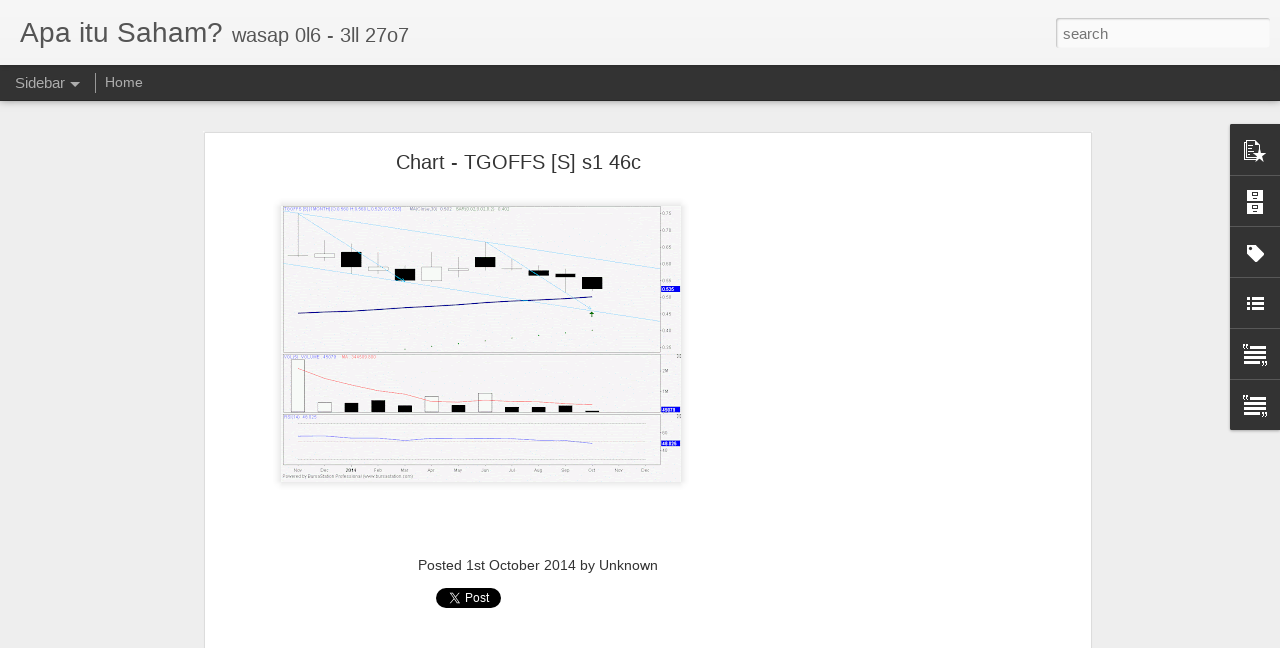

--- FILE ---
content_type: text/html; charset=utf-8
request_url: https://www.google.com/recaptcha/api2/aframe
body_size: 265
content:
<!DOCTYPE HTML><html><head><meta http-equiv="content-type" content="text/html; charset=UTF-8"></head><body><script nonce="IUAMnfGa3g1d3zjkrFGW9Q">/** Anti-fraud and anti-abuse applications only. See google.com/recaptcha */ try{var clients={'sodar':'https://pagead2.googlesyndication.com/pagead/sodar?'};window.addEventListener("message",function(a){try{if(a.source===window.parent){var b=JSON.parse(a.data);var c=clients[b['id']];if(c){var d=document.createElement('img');d.src=c+b['params']+'&rc='+(localStorage.getItem("rc::a")?sessionStorage.getItem("rc::b"):"");window.document.body.appendChild(d);sessionStorage.setItem("rc::e",parseInt(sessionStorage.getItem("rc::e")||0)+1);localStorage.setItem("rc::h",'1768703180318');}}}catch(b){}});window.parent.postMessage("_grecaptcha_ready", "*");}catch(b){}</script></body></html>

--- FILE ---
content_type: text/javascript; charset=UTF-8
request_url: http://blog.musfaz.com/?v=0&action=initial&widgetId=Text1&responseType=js&xssi_token=AOuZoY6D6YTZGg5SPibSrS7jVgciUypfDQ%3A1768703176293
body_size: 721
content:
try {
_WidgetManager._HandleControllerResult('Text1', 'initial',{'content': '\x3cspan style\x3d\x22background-color: white; font-size: 100%; line-height: 20px;font-family:\x26quot;;font-size:14px;color:#37404e;\x22\x3e\x3cu\x3e\x3cb\x3eebook cara guna Bursa Station\x3c/b\x3e\x3c/u\x3e\x3c/span\x3e\x3cdiv style\x3d\x22font-weight: normal;\x22\x3e\x3cspan style\x3d\x22background-color: white; font-size: 100%; line-height: 20px;font-family:\x26quot;;font-size:14px;color:#37404e;\x22\x3e\x3cbr /\x3e\x3c/span\x3e\x3c/div\x3e\x3cdiv style\x3d\x22font-weight: normal;\x22\x3e\x3cspan style\x3d\x22background-color: white; font-size: 100%; line-height: 20px;font-family:\x26quot;;font-size:14px;color:#37404e;\x22\x3e--------------------------\x3c/span\x3e\x3c/div\x3e\x3cdiv style\x3d\x22font-weight: normal;\x22\x3e\x3cspan style\x3d\x22background-color: white; line-height: 20px;font-size:100%;color:#37404e;\x22\x3eCara spot saham .\x3c/span\x3e\x3c/div\x3e\x3cdiv style\x3d\x22font-weight: normal;\x22\x3e\x3cdiv\x3e\x3cspan style\x3d\x22background-color: white; line-height: 20px;font-size:100%;color:#37404e;\x22\x3e-------------------------\x3c/span\x3e\x3c/div\x3e\x3cdiv\x3e\x3cbr style\x3d\x22background-color: white; color: #37404e; font-family: \x26quot;helvetica\x26quot; , \x26quot;arial\x26quot; , \x26quot;lucida grande\x26quot; , \x26quot;tahoma\x26quot; , \x26quot;verdana\x26quot; , \x26quot;arial\x26quot; , sans-serif; font-size: 14px; line-height: 20px;\x22 /\x3e\x3cspan style\x3d\x22background-color: white; font-size: 100%; line-height: 20px;font-family:\x26quot;;font-size:14px;color:#37404e;\x22\x3eFundamental analysis\x3c/span\x3e\x3cbr style\x3d\x22background-color: white; color: #37404e; font-family: \x26quot;helvetica\x26quot; , \x26quot;arial\x26quot; , \x26quot;lucida grande\x26quot; , \x26quot;tahoma\x26quot; , \x26quot;verdana\x26quot; , \x26quot;arial\x26quot; , sans-serif; font-size: 14px; line-height: 20px;\x22 /\x3e\x3cspan style\x3d\x22background-color: white; font-size: 100%; line-height: 20px;font-family:\x26quot;;font-size:14px;color:#37404e;\x22\x3e-Pelaburan gaya w.buffet\x3c/span\x3e\x3cbr style\x3d\x22background-color: white; color: #37404e; font-family: \x26quot;helvetica\x26quot; , \x26quot;arial\x26quot; , \x26quot;lucida grande\x26quot; , \x26quot;tahoma\x26quot; , \x26quot;verdana\x26quot; , \x26quot;arial\x26quot; , sans-serif; font-size: 14px; line-height: 20px;\x22 /\x3e\x3cspan style\x3d\x22background-color: white; font-size: 100%; line-height: 20px;font-family:\x26quot;;font-size:14px;color:#37404e;\x22\x3e-Scanner Bursa Station\x3c/span\x3e\x3cbr style\x3d\x22background-color: white; color: #37404e; font-family: \x26quot;helvetica\x26quot; , \x26quot;arial\x26quot; , \x26quot;lucida grande\x26quot; , \x26quot;tahoma\x26quot; , \x26quot;verdana\x26quot; , \x26quot;arial\x26quot; , sans-serif; font-size: 14px; line-height: 20px;\x22 /\x3e\x3cspan class\x3d\x22text_exposed_show\x22    style\x3d\x22background-color: white; display: inline; font-size: 100%; line-height: 20px;font-family:\x26quot;;font-size:14px;color:#37404e;\x22\x3e\x3cbr /\x3e------------------------\x3cbr /\x3eTechnical Analysis \x3cbr /\x3e-Short term trading 60m chart\x3cbr /\x3e-daily\x3cbr /\x3e-weekly\x3cbr /\x3e-monthly\x3cbr /\x3e------------------------\x3cbr /\x3eDengan pembelian ebook ini, anda akan mendapat free cds, free tips saham \x26amp; free kelas saham di Melaka.\x3c/span\x3e\x3c/div\x3e\x3cdiv\x3e\x3cspan class\x3d\x22text_exposed_show\x22    style\x3d\x22background-color: white; display: inline; font-size: 100%; line-height: 20px;font-family:\x26quot;;font-size:14px;color:#37404e;\x22\x3e\x3cbr /\x3eHubungi saya call / wassap : 0l6 3ll 27o7 (Zam)\x3c/span\x3e\x3c/div\x3e\x3c/div\x3e', 'title': ''});
} catch (e) {
  if (typeof log != 'undefined') {
    log('HandleControllerResult failed: ' + e);
  }
}


--- FILE ---
content_type: text/javascript; charset=UTF-8
request_url: http://blog.musfaz.com/?v=0&action=initial&widgetId=Text2&responseType=js&xssi_token=AOuZoY6D6YTZGg5SPibSrS7jVgciUypfDQ%3A1768703176293
body_size: 343
content:
try {
_WidgetManager._HandleControllerResult('Text2', 'initial',{'content': '\x3cspan style\x3d\x22font-family:Georgia, serif;\x22\x3e\x3cspan style\x3d\x22font-size:100%;\x22\x3e..................\x3c/span\x3e\x3c/span\x3e\x3cdiv\x3e\x3ca href\x3d\x22http://www.bursamalaysia.com/market/listed-companies/initial-public-offerings/ipo-summary/\x22 style\x3d\x22font-family: Georgia, serif; font-size: 100%;\x22\x3eNew IPO\x3c/a\x3e\x3cdiv style\x3d\x22font-family: Georgia, serif; font-size: 100%;\x22\x3e..................\x3c/div\x3e\x3c/div\x3e', 'title': ''});
} catch (e) {
  if (typeof log != 'undefined') {
    log('HandleControllerResult failed: ' + e);
  }
}


--- FILE ---
content_type: text/javascript; charset=UTF-8
request_url: http://blog.musfaz.com/?v=0&action=initial&widgetId=BlogArchive1&responseType=js&xssi_token=AOuZoY6D6YTZGg5SPibSrS7jVgciUypfDQ%3A1768703176293
body_size: 3081
content:
try {
_WidgetManager._HandleControllerResult('BlogArchive1', 'initial',{'data': [{'url': 'http://blog.musfaz.com/2023_12_10_archive.html', 'name': '12/10 - 12/17', 'expclass': 'expanded', 'post-count': 1}, {'url': 'http://blog.musfaz.com/2023_12_03_archive.html', 'name': '12/03 - 12/10', 'expclass': 'collapsed', 'post-count': 1}, {'url': 'http://blog.musfaz.com/2023_04_16_archive.html', 'name': '04/16 - 04/23', 'expclass': 'collapsed', 'post-count': 1}, {'url': 'http://blog.musfaz.com/2023_03_05_archive.html', 'name': '03/05 - 03/12', 'expclass': 'collapsed', 'post-count': 1}, {'url': 'http://blog.musfaz.com/2023_01_29_archive.html', 'name': '01/29 - 02/05', 'expclass': 'collapsed', 'post-count': 1}, {'url': 'http://blog.musfaz.com/2022_11_20_archive.html', 'name': '11/20 - 11/27', 'expclass': 'collapsed', 'post-count': 1}, {'url': 'http://blog.musfaz.com/2022_11_13_archive.html', 'name': '11/13 - 11/20', 'expclass': 'collapsed', 'post-count': 1}, {'url': 'http://blog.musfaz.com/2022_11_06_archive.html', 'name': '11/06 - 11/13', 'expclass': 'collapsed', 'post-count': 2}, {'url': 'http://blog.musfaz.com/2021_10_31_archive.html', 'name': '10/31 - 11/07', 'expclass': 'collapsed', 'post-count': 1}, {'url': 'http://blog.musfaz.com/2021_09_26_archive.html', 'name': '09/26 - 10/03', 'expclass': 'collapsed', 'post-count': 1}, {'url': 'http://blog.musfaz.com/2021_09_05_archive.html', 'name': '09/05 - 09/12', 'expclass': 'collapsed', 'post-count': 1}, {'url': 'http://blog.musfaz.com/2021_08_08_archive.html', 'name': '08/08 - 08/15', 'expclass': 'collapsed', 'post-count': 1}, {'url': 'http://blog.musfaz.com/2021_08_01_archive.html', 'name': '08/01 - 08/08', 'expclass': 'collapsed', 'post-count': 1}, {'url': 'http://blog.musfaz.com/2021_07_25_archive.html', 'name': '07/25 - 08/01', 'expclass': 'collapsed', 'post-count': 1}, {'url': 'http://blog.musfaz.com/2021_07_18_archive.html', 'name': '07/18 - 07/25', 'expclass': 'collapsed', 'post-count': 1}, {'url': 'http://blog.musfaz.com/2021_06_20_archive.html', 'name': '06/20 - 06/27', 'expclass': 'collapsed', 'post-count': 1}, {'url': 'http://blog.musfaz.com/2021_05_30_archive.html', 'name': '05/30 - 06/06', 'expclass': 'collapsed', 'post-count': 1}, {'url': 'http://blog.musfaz.com/2021_03_14_archive.html', 'name': '03/14 - 03/21', 'expclass': 'collapsed', 'post-count': 2}, {'url': 'http://blog.musfaz.com/2021_01_24_archive.html', 'name': '01/24 - 01/31', 'expclass': 'collapsed', 'post-count': 1}, {'url': 'http://blog.musfaz.com/2021_01_17_archive.html', 'name': '01/17 - 01/24', 'expclass': 'collapsed', 'post-count': 2}, {'url': 'http://blog.musfaz.com/2020_12_27_archive.html', 'name': '12/27 - 01/03', 'expclass': 'collapsed', 'post-count': 1}, {'url': 'http://blog.musfaz.com/2020_12_20_archive.html', 'name': '12/20 - 12/27', 'expclass': 'collapsed', 'post-count': 1}, {'url': 'http://blog.musfaz.com/2020_12_13_archive.html', 'name': '12/13 - 12/20', 'expclass': 'collapsed', 'post-count': 2}, {'url': 'http://blog.musfaz.com/2020_11_29_archive.html', 'name': '11/29 - 12/06', 'expclass': 'collapsed', 'post-count': 2}, {'url': 'http://blog.musfaz.com/2020_11_22_archive.html', 'name': '11/22 - 11/29', 'expclass': 'collapsed', 'post-count': 1}, {'url': 'http://blog.musfaz.com/2020_11_15_archive.html', 'name': '11/15 - 11/22', 'expclass': 'collapsed', 'post-count': 3}, {'url': 'http://blog.musfaz.com/2020_11_08_archive.html', 'name': '11/08 - 11/15', 'expclass': 'collapsed', 'post-count': 4}, {'url': 'http://blog.musfaz.com/2020_10_25_archive.html', 'name': '10/25 - 11/01', 'expclass': 'collapsed', 'post-count': 1}, {'url': 'http://blog.musfaz.com/2020_09_13_archive.html', 'name': '09/13 - 09/20', 'expclass': 'collapsed', 'post-count': 1}, {'url': 'http://blog.musfaz.com/2020_09_06_archive.html', 'name': '09/06 - 09/13', 'expclass': 'collapsed', 'post-count': 2}, {'url': 'http://blog.musfaz.com/2020_08_30_archive.html', 'name': '08/30 - 09/06', 'expclass': 'collapsed', 'post-count': 1}, {'url': 'http://blog.musfaz.com/2020_08_23_archive.html', 'name': '08/23 - 08/30', 'expclass': 'collapsed', 'post-count': 2}, {'url': 'http://blog.musfaz.com/2020_08_09_archive.html', 'name': '08/09 - 08/16', 'expclass': 'collapsed', 'post-count': 1}, {'url': 'http://blog.musfaz.com/2020_08_02_archive.html', 'name': '08/02 - 08/09', 'expclass': 'collapsed', 'post-count': 2}, {'url': 'http://blog.musfaz.com/2020_07_26_archive.html', 'name': '07/26 - 08/02', 'expclass': 'collapsed', 'post-count': 2}, {'url': 'http://blog.musfaz.com/2020_07_19_archive.html', 'name': '07/19 - 07/26', 'expclass': 'collapsed', 'post-count': 2}, {'url': 'http://blog.musfaz.com/2020_07_12_archive.html', 'name': '07/12 - 07/19', 'expclass': 'collapsed', 'post-count': 2}, {'url': 'http://blog.musfaz.com/2020_07_05_archive.html', 'name': '07/05 - 07/12', 'expclass': 'collapsed', 'post-count': 1}, {'url': 'http://blog.musfaz.com/2020_04_12_archive.html', 'name': '04/12 - 04/19', 'expclass': 'collapsed', 'post-count': 1}, {'url': 'http://blog.musfaz.com/2019_03_10_archive.html', 'name': '03/10 - 03/17', 'expclass': 'collapsed', 'post-count': 1}, {'url': 'http://blog.musfaz.com/2018_10_14_archive.html', 'name': '10/14 - 10/21', 'expclass': 'collapsed', 'post-count': 1}, {'url': 'http://blog.musfaz.com/2018_07_22_archive.html', 'name': '07/22 - 07/29', 'expclass': 'collapsed', 'post-count': 1}, {'url': 'http://blog.musfaz.com/2018_01_28_archive.html', 'name': '01/28 - 02/04', 'expclass': 'collapsed', 'post-count': 1}, {'url': 'http://blog.musfaz.com/2018_01_07_archive.html', 'name': '01/07 - 01/14', 'expclass': 'collapsed', 'post-count': 1}, {'url': 'http://blog.musfaz.com/2017_11_12_archive.html', 'name': '11/12 - 11/19', 'expclass': 'collapsed', 'post-count': 2}, {'url': 'http://blog.musfaz.com/2017_10_22_archive.html', 'name': '10/22 - 10/29', 'expclass': 'collapsed', 'post-count': 1}, {'url': 'http://blog.musfaz.com/2017_10_08_archive.html', 'name': '10/08 - 10/15', 'expclass': 'collapsed', 'post-count': 1}, {'url': 'http://blog.musfaz.com/2017_09_10_archive.html', 'name': '09/10 - 09/17', 'expclass': 'collapsed', 'post-count': 1}, {'url': 'http://blog.musfaz.com/2017_09_03_archive.html', 'name': '09/03 - 09/10', 'expclass': 'collapsed', 'post-count': 1}, {'url': 'http://blog.musfaz.com/2017_08_20_archive.html', 'name': '08/20 - 08/27', 'expclass': 'collapsed', 'post-count': 2}, {'url': 'http://blog.musfaz.com/2017_08_13_archive.html', 'name': '08/13 - 08/20', 'expclass': 'collapsed', 'post-count': 1}, {'url': 'http://blog.musfaz.com/2017_07_30_archive.html', 'name': '07/30 - 08/06', 'expclass': 'collapsed', 'post-count': 1}, {'url': 'http://blog.musfaz.com/2017_07_23_archive.html', 'name': '07/23 - 07/30', 'expclass': 'collapsed', 'post-count': 1}, {'url': 'http://blog.musfaz.com/2017_07_02_archive.html', 'name': '07/02 - 07/09', 'expclass': 'collapsed', 'post-count': 2}, {'url': 'http://blog.musfaz.com/2017_06_18_archive.html', 'name': '06/18 - 06/25', 'expclass': 'collapsed', 'post-count': 1}, {'url': 'http://blog.musfaz.com/2017_06_11_archive.html', 'name': '06/11 - 06/18', 'expclass': 'collapsed', 'post-count': 1}, {'url': 'http://blog.musfaz.com/2017_05_21_archive.html', 'name': '05/21 - 05/28', 'expclass': 'collapsed', 'post-count': 1}, {'url': 'http://blog.musfaz.com/2017_05_07_archive.html', 'name': '05/07 - 05/14', 'expclass': 'collapsed', 'post-count': 1}, {'url': 'http://blog.musfaz.com/2017_04_23_archive.html', 'name': '04/23 - 04/30', 'expclass': 'collapsed', 'post-count': 1}, {'url': 'http://blog.musfaz.com/2017_04_09_archive.html', 'name': '04/09 - 04/16', 'expclass': 'collapsed', 'post-count': 1}, {'url': 'http://blog.musfaz.com/2017_04_02_archive.html', 'name': '04/02 - 04/09', 'expclass': 'collapsed', 'post-count': 2}, {'url': 'http://blog.musfaz.com/2017_02_05_archive.html', 'name': '02/05 - 02/12', 'expclass': 'collapsed', 'post-count': 1}, {'url': 'http://blog.musfaz.com/2017_01_29_archive.html', 'name': '01/29 - 02/05', 'expclass': 'collapsed', 'post-count': 1}, {'url': 'http://blog.musfaz.com/2017_01_01_archive.html', 'name': '01/01 - 01/08', 'expclass': 'collapsed', 'post-count': 1}, {'url': 'http://blog.musfaz.com/2016_12_25_archive.html', 'name': '12/25 - 01/01', 'expclass': 'collapsed', 'post-count': 1}, {'url': 'http://blog.musfaz.com/2016_12_18_archive.html', 'name': '12/18 - 12/25', 'expclass': 'collapsed', 'post-count': 1}, {'url': 'http://blog.musfaz.com/2016_12_11_archive.html', 'name': '12/11 - 12/18', 'expclass': 'collapsed', 'post-count': 1}, {'url': 'http://blog.musfaz.com/2016_11_27_archive.html', 'name': '11/27 - 12/04', 'expclass': 'collapsed', 'post-count': 1}, {'url': 'http://blog.musfaz.com/2016_11_13_archive.html', 'name': '11/13 - 11/20', 'expclass': 'collapsed', 'post-count': 1}, {'url': 'http://blog.musfaz.com/2016_09_04_archive.html', 'name': '09/04 - 09/11', 'expclass': 'collapsed', 'post-count': 1}, {'url': 'http://blog.musfaz.com/2016_08_07_archive.html', 'name': '08/07 - 08/14', 'expclass': 'collapsed', 'post-count': 1}, {'url': 'http://blog.musfaz.com/2016_05_22_archive.html', 'name': '05/22 - 05/29', 'expclass': 'collapsed', 'post-count': 1}, {'url': 'http://blog.musfaz.com/2016_05_15_archive.html', 'name': '05/15 - 05/22', 'expclass': 'collapsed', 'post-count': 1}, {'url': 'http://blog.musfaz.com/2016_05_08_archive.html', 'name': '05/08 - 05/15', 'expclass': 'collapsed', 'post-count': 4}, {'url': 'http://blog.musfaz.com/2016_04_10_archive.html', 'name': '04/10 - 04/17', 'expclass': 'collapsed', 'post-count': 1}, {'url': 'http://blog.musfaz.com/2016_01_17_archive.html', 'name': '01/17 - 01/24', 'expclass': 'collapsed', 'post-count': 1}, {'url': 'http://blog.musfaz.com/2016_01_10_archive.html', 'name': '01/10 - 01/17', 'expclass': 'collapsed', 'post-count': 2}, {'url': 'http://blog.musfaz.com/2016_01_03_archive.html', 'name': '01/03 - 01/10', 'expclass': 'collapsed', 'post-count': 1}, {'url': 'http://blog.musfaz.com/2015_12_27_archive.html', 'name': '12/27 - 01/03', 'expclass': 'collapsed', 'post-count': 1}, {'url': 'http://blog.musfaz.com/2015_12_20_archive.html', 'name': '12/20 - 12/27', 'expclass': 'collapsed', 'post-count': 1}, {'url': 'http://blog.musfaz.com/2015_11_29_archive.html', 'name': '11/29 - 12/06', 'expclass': 'collapsed', 'post-count': 1}, {'url': 'http://blog.musfaz.com/2015_11_15_archive.html', 'name': '11/15 - 11/22', 'expclass': 'collapsed', 'post-count': 4}, {'url': 'http://blog.musfaz.com/2015_11_01_archive.html', 'name': '11/01 - 11/08', 'expclass': 'collapsed', 'post-count': 1}, {'url': 'http://blog.musfaz.com/2015_10_25_archive.html', 'name': '10/25 - 11/01', 'expclass': 'collapsed', 'post-count': 1}, {'url': 'http://blog.musfaz.com/2015_10_18_archive.html', 'name': '10/18 - 10/25', 'expclass': 'collapsed', 'post-count': 1}, {'url': 'http://blog.musfaz.com/2015_10_11_archive.html', 'name': '10/11 - 10/18', 'expclass': 'collapsed', 'post-count': 1}, {'url': 'http://blog.musfaz.com/2015_10_04_archive.html', 'name': '10/04 - 10/11', 'expclass': 'collapsed', 'post-count': 1}, {'url': 'http://blog.musfaz.com/2015_09_27_archive.html', 'name': '09/27 - 10/04', 'expclass': 'collapsed', 'post-count': 3}, {'url': 'http://blog.musfaz.com/2015_09_20_archive.html', 'name': '09/20 - 09/27', 'expclass': 'collapsed', 'post-count': 2}, {'url': 'http://blog.musfaz.com/2015_09_13_archive.html', 'name': '09/13 - 09/20', 'expclass': 'collapsed', 'post-count': 4}, {'url': 'http://blog.musfaz.com/2015_09_06_archive.html', 'name': '09/06 - 09/13', 'expclass': 'collapsed', 'post-count': 4}, {'url': 'http://blog.musfaz.com/2015_08_09_archive.html', 'name': '08/09 - 08/16', 'expclass': 'collapsed', 'post-count': 3}, {'url': 'http://blog.musfaz.com/2015_08_02_archive.html', 'name': '08/02 - 08/09', 'expclass': 'collapsed', 'post-count': 3}, {'url': 'http://blog.musfaz.com/2015_07_26_archive.html', 'name': '07/26 - 08/02', 'expclass': 'collapsed', 'post-count': 3}, {'url': 'http://blog.musfaz.com/2015_07_19_archive.html', 'name': '07/19 - 07/26', 'expclass': 'collapsed', 'post-count': 2}, {'url': 'http://blog.musfaz.com/2015_07_05_archive.html', 'name': '07/05 - 07/12', 'expclass': 'collapsed', 'post-count': 1}, {'url': 'http://blog.musfaz.com/2015_06_28_archive.html', 'name': '06/28 - 07/05', 'expclass': 'collapsed', 'post-count': 2}, {'url': 'http://blog.musfaz.com/2015_06_07_archive.html', 'name': '06/07 - 06/14', 'expclass': 'collapsed', 'post-count': 3}, {'url': 'http://blog.musfaz.com/2015_05_24_archive.html', 'name': '05/24 - 05/31', 'expclass': 'collapsed', 'post-count': 1}, {'url': 'http://blog.musfaz.com/2015_05_17_archive.html', 'name': '05/17 - 05/24', 'expclass': 'collapsed', 'post-count': 2}, {'url': 'http://blog.musfaz.com/2015_05_10_archive.html', 'name': '05/10 - 05/17', 'expclass': 'collapsed', 'post-count': 2}, {'url': 'http://blog.musfaz.com/2015_05_03_archive.html', 'name': '05/03 - 05/10', 'expclass': 'collapsed', 'post-count': 2}, {'url': 'http://blog.musfaz.com/2015_04_19_archive.html', 'name': '04/19 - 04/26', 'expclass': 'collapsed', 'post-count': 2}, {'url': 'http://blog.musfaz.com/2015_04_12_archive.html', 'name': '04/12 - 04/19', 'expclass': 'collapsed', 'post-count': 3}, {'url': 'http://blog.musfaz.com/2015_04_05_archive.html', 'name': '04/05 - 04/12', 'expclass': 'collapsed', 'post-count': 6}, {'url': 'http://blog.musfaz.com/2015_03_29_archive.html', 'name': '03/29 - 04/05', 'expclass': 'collapsed', 'post-count': 1}, {'url': 'http://blog.musfaz.com/2015_03_22_archive.html', 'name': '03/22 - 03/29', 'expclass': 'collapsed', 'post-count': 1}, {'url': 'http://blog.musfaz.com/2015_03_15_archive.html', 'name': '03/15 - 03/22', 'expclass': 'collapsed', 'post-count': 2}, {'url': 'http://blog.musfaz.com/2015_03_08_archive.html', 'name': '03/08 - 03/15', 'expclass': 'collapsed', 'post-count': 5}, {'url': 'http://blog.musfaz.com/2015_03_01_archive.html', 'name': '03/01 - 03/08', 'expclass': 'collapsed', 'post-count': 3}, {'url': 'http://blog.musfaz.com/2015_02_22_archive.html', 'name': '02/22 - 03/01', 'expclass': 'collapsed', 'post-count': 1}, {'url': 'http://blog.musfaz.com/2015_02_08_archive.html', 'name': '02/08 - 02/15', 'expclass': 'collapsed', 'post-count': 2}, {'url': 'http://blog.musfaz.com/2015_02_01_archive.html', 'name': '02/01 - 02/08', 'expclass': 'collapsed', 'post-count': 3}, {'url': 'http://blog.musfaz.com/2015_01_25_archive.html', 'name': '01/25 - 02/01', 'expclass': 'collapsed', 'post-count': 4}, {'url': 'http://blog.musfaz.com/2015_01_18_archive.html', 'name': '01/18 - 01/25', 'expclass': 'collapsed', 'post-count': 6}, {'url': 'http://blog.musfaz.com/2015_01_11_archive.html', 'name': '01/11 - 01/18', 'expclass': 'collapsed', 'post-count': 5}, {'url': 'http://blog.musfaz.com/2015_01_04_archive.html', 'name': '01/04 - 01/11', 'expclass': 'collapsed', 'post-count': 6}, {'url': 'http://blog.musfaz.com/2014_12_28_archive.html', 'name': '12/28 - 01/04', 'expclass': 'collapsed', 'post-count': 4}, {'url': 'http://blog.musfaz.com/2014_12_21_archive.html', 'name': '12/21 - 12/28', 'expclass': 'collapsed', 'post-count': 4}, {'url': 'http://blog.musfaz.com/2014_12_14_archive.html', 'name': '12/14 - 12/21', 'expclass': 'collapsed', 'post-count': 1}, {'url': 'http://blog.musfaz.com/2014_12_07_archive.html', 'name': '12/07 - 12/14', 'expclass': 'collapsed', 'post-count': 5}, {'url': 'http://blog.musfaz.com/2014_11_23_archive.html', 'name': '11/23 - 11/30', 'expclass': 'collapsed', 'post-count': 2}, {'url': 'http://blog.musfaz.com/2014_11_16_archive.html', 'name': '11/16 - 11/23', 'expclass': 'collapsed', 'post-count': 6}, {'url': 'http://blog.musfaz.com/2014_11_09_archive.html', 'name': '11/09 - 11/16', 'expclass': 'collapsed', 'post-count': 4}, {'url': 'http://blog.musfaz.com/2014_11_02_archive.html', 'name': '11/02 - 11/09', 'expclass': 'collapsed', 'post-count': 8}, {'url': 'http://blog.musfaz.com/2014_10_26_archive.html', 'name': '10/26 - 11/02', 'expclass': 'collapsed', 'post-count': 8}, {'url': 'http://blog.musfaz.com/2014_10_19_archive.html', 'name': '10/19 - 10/26', 'expclass': 'collapsed', 'post-count': 4}, {'url': 'http://blog.musfaz.com/2014_10_12_archive.html', 'name': '10/12 - 10/19', 'expclass': 'collapsed', 'post-count': 9}, {'url': 'http://blog.musfaz.com/2014_10_05_archive.html', 'name': '10/05 - 10/12', 'expclass': 'collapsed', 'post-count': 12}, {'url': 'http://blog.musfaz.com/2014_09_28_archive.html', 'name': '09/28 - 10/05', 'expclass': 'collapsed', 'post-count': 11}, {'url': 'http://blog.musfaz.com/2014_09_21_archive.html', 'name': '09/21 - 09/28', 'expclass': 'collapsed', 'post-count': 9}, {'url': 'http://blog.musfaz.com/2014_09_14_archive.html', 'name': '09/14 - 09/21', 'expclass': 'collapsed', 'post-count': 12}, {'url': 'http://blog.musfaz.com/2014_09_07_archive.html', 'name': '09/07 - 09/14', 'expclass': 'collapsed', 'post-count': 2}, {'url': 'http://blog.musfaz.com/2014_08_31_archive.html', 'name': '08/31 - 09/07', 'expclass': 'collapsed', 'post-count': 2}, {'url': 'http://blog.musfaz.com/2014_08_24_archive.html', 'name': '08/24 - 08/31', 'expclass': 'collapsed', 'post-count': 3}, {'url': 'http://blog.musfaz.com/2014_08_17_archive.html', 'name': '08/17 - 08/24', 'expclass': 'collapsed', 'post-count': 3}, {'url': 'http://blog.musfaz.com/2014_08_10_archive.html', 'name': '08/10 - 08/17', 'expclass': 'collapsed', 'post-count': 3}, {'url': 'http://blog.musfaz.com/2014_08_03_archive.html', 'name': '08/03 - 08/10', 'expclass': 'collapsed', 'post-count': 5}, {'url': 'http://blog.musfaz.com/2014_07_27_archive.html', 'name': '07/27 - 08/03', 'expclass': 'collapsed', 'post-count': 2}, {'url': 'http://blog.musfaz.com/2014_07_20_archive.html', 'name': '07/20 - 07/27', 'expclass': 'collapsed', 'post-count': 3}, {'url': 'http://blog.musfaz.com/2014_07_13_archive.html', 'name': '07/13 - 07/20', 'expclass': 'collapsed', 'post-count': 3}, {'url': 'http://blog.musfaz.com/2014_07_06_archive.html', 'name': '07/06 - 07/13', 'expclass': 'collapsed', 'post-count': 1}, {'url': 'http://blog.musfaz.com/2014_06_29_archive.html', 'name': '06/29 - 07/06', 'expclass': 'collapsed', 'post-count': 2}, {'url': 'http://blog.musfaz.com/2014_06_22_archive.html', 'name': '06/22 - 06/29', 'expclass': 'collapsed', 'post-count': 8}, {'url': 'http://blog.musfaz.com/2014_06_15_archive.html', 'name': '06/15 - 06/22', 'expclass': 'collapsed', 'post-count': 7}, {'url': 'http://blog.musfaz.com/2014_06_08_archive.html', 'name': '06/08 - 06/15', 'expclass': 'collapsed', 'post-count': 5}, {'url': 'http://blog.musfaz.com/2014_06_01_archive.html', 'name': '06/01 - 06/08', 'expclass': 'collapsed', 'post-count': 5}, {'url': 'http://blog.musfaz.com/2014_05_25_archive.html', 'name': '05/25 - 06/01', 'expclass': 'collapsed', 'post-count': 3}, {'url': 'http://blog.musfaz.com/2014_05_18_archive.html', 'name': '05/18 - 05/25', 'expclass': 'collapsed', 'post-count': 1}, {'url': 'http://blog.musfaz.com/2014_05_11_archive.html', 'name': '05/11 - 05/18', 'expclass': 'collapsed', 'post-count': 2}, {'url': 'http://blog.musfaz.com/2014_05_04_archive.html', 'name': '05/04 - 05/11', 'expclass': 'collapsed', 'post-count': 3}, {'url': 'http://blog.musfaz.com/2014_04_20_archive.html', 'name': '04/20 - 04/27', 'expclass': 'collapsed', 'post-count': 14}, {'url': 'http://blog.musfaz.com/2014_04_13_archive.html', 'name': '04/13 - 04/20', 'expclass': 'collapsed', 'post-count': 15}, {'url': 'http://blog.musfaz.com/2014_04_06_archive.html', 'name': '04/06 - 04/13', 'expclass': 'collapsed', 'post-count': 10}, {'url': 'http://blog.musfaz.com/2014_03_30_archive.html', 'name': '03/30 - 04/06', 'expclass': 'collapsed', 'post-count': 7}, {'url': 'http://blog.musfaz.com/2014_03_23_archive.html', 'name': '03/23 - 03/30', 'expclass': 'collapsed', 'post-count': 7}, {'url': 'http://blog.musfaz.com/2014_03_16_archive.html', 'name': '03/16 - 03/23', 'expclass': 'collapsed', 'post-count': 5}, {'url': 'http://blog.musfaz.com/2014_03_09_archive.html', 'name': '03/09 - 03/16', 'expclass': 'collapsed', 'post-count': 10}, {'url': 'http://blog.musfaz.com/2014_03_02_archive.html', 'name': '03/02 - 03/09', 'expclass': 'collapsed', 'post-count': 1}, {'url': 'http://blog.musfaz.com/2014_02_23_archive.html', 'name': '02/23 - 03/02', 'expclass': 'collapsed', 'post-count': 6}, {'url': 'http://blog.musfaz.com/2014_02_16_archive.html', 'name': '02/16 - 02/23', 'expclass': 'collapsed', 'post-count': 9}, {'url': 'http://blog.musfaz.com/2014_02_09_archive.html', 'name': '02/09 - 02/16', 'expclass': 'collapsed', 'post-count': 4}, {'url': 'http://blog.musfaz.com/2014_01_26_archive.html', 'name': '01/26 - 02/02', 'expclass': 'collapsed', 'post-count': 1}, {'url': 'http://blog.musfaz.com/2014_01_19_archive.html', 'name': '01/19 - 01/26', 'expclass': 'collapsed', 'post-count': 4}, {'url': 'http://blog.musfaz.com/2014_01_12_archive.html', 'name': '01/12 - 01/19', 'expclass': 'collapsed', 'post-count': 4}, {'url': 'http://blog.musfaz.com/2014_01_05_archive.html', 'name': '01/05 - 01/12', 'expclass': 'collapsed', 'post-count': 9}, {'url': 'http://blog.musfaz.com/2013_12_29_archive.html', 'name': '12/29 - 01/05', 'expclass': 'collapsed', 'post-count': 4}, {'url': 'http://blog.musfaz.com/2013_12_22_archive.html', 'name': '12/22 - 12/29', 'expclass': 'collapsed', 'post-count': 5}, {'url': 'http://blog.musfaz.com/2013_12_15_archive.html', 'name': '12/15 - 12/22', 'expclass': 'collapsed', 'post-count': 6}, {'url': 'http://blog.musfaz.com/2013_12_08_archive.html', 'name': '12/08 - 12/15', 'expclass': 'collapsed', 'post-count': 6}, {'url': 'http://blog.musfaz.com/2013_12_01_archive.html', 'name': '12/01 - 12/08', 'expclass': 'collapsed', 'post-count': 3}, {'url': 'http://blog.musfaz.com/2013_11_24_archive.html', 'name': '11/24 - 12/01', 'expclass': 'collapsed', 'post-count': 12}, {'url': 'http://blog.musfaz.com/2013_11_17_archive.html', 'name': '11/17 - 11/24', 'expclass': 'collapsed', 'post-count': 3}, {'url': 'http://blog.musfaz.com/2013_11_10_archive.html', 'name': '11/10 - 11/17', 'expclass': 'collapsed', 'post-count': 14}, {'url': 'http://blog.musfaz.com/2013_11_03_archive.html', 'name': '11/03 - 11/10', 'expclass': 'collapsed', 'post-count': 9}, {'url': 'http://blog.musfaz.com/2013_10_27_archive.html', 'name': '10/27 - 11/03', 'expclass': 'collapsed', 'post-count': 15}, {'url': 'http://blog.musfaz.com/2013_10_20_archive.html', 'name': '10/20 - 10/27', 'expclass': 'collapsed', 'post-count': 12}, {'url': 'http://blog.musfaz.com/2013_10_13_archive.html', 'name': '10/13 - 10/20', 'expclass': 'collapsed', 'post-count': 9}, {'url': 'http://blog.musfaz.com/2013_10_06_archive.html', 'name': '10/06 - 10/13', 'expclass': 'collapsed', 'post-count': 11}, {'url': 'http://blog.musfaz.com/2013_09_29_archive.html', 'name': '09/29 - 10/06', 'expclass': 'collapsed', 'post-count': 3}, {'url': 'http://blog.musfaz.com/2013_09_22_archive.html', 'name': '09/22 - 09/29', 'expclass': 'collapsed', 'post-count': 16}, {'url': 'http://blog.musfaz.com/2013_09_15_archive.html', 'name': '09/15 - 09/22', 'expclass': 'collapsed', 'post-count': 11}, {'url': 'http://blog.musfaz.com/2013_09_08_archive.html', 'name': '09/08 - 09/15', 'expclass': 'collapsed', 'post-count': 13}, {'url': 'http://blog.musfaz.com/2013_09_01_archive.html', 'name': '09/01 - 09/08', 'expclass': 'collapsed', 'post-count': 7}, {'url': 'http://blog.musfaz.com/2013_08_25_archive.html', 'name': '08/25 - 09/01', 'expclass': 'collapsed', 'post-count': 7}, {'url': 'http://blog.musfaz.com/2013_08_18_archive.html', 'name': '08/18 - 08/25', 'expclass': 'collapsed', 'post-count': 4}, {'url': 'http://blog.musfaz.com/2013_08_11_archive.html', 'name': '08/11 - 08/18', 'expclass': 'collapsed', 'post-count': 14}, {'url': 'http://blog.musfaz.com/2013_08_04_archive.html', 'name': '08/04 - 08/11', 'expclass': 'collapsed', 'post-count': 8}, {'url': 'http://blog.musfaz.com/2013_07_28_archive.html', 'name': '07/28 - 08/04', 'expclass': 'collapsed', 'post-count': 11}, {'url': 'http://blog.musfaz.com/2013_07_21_archive.html', 'name': '07/21 - 07/28', 'expclass': 'collapsed', 'post-count': 9}, {'url': 'http://blog.musfaz.com/2013_07_14_archive.html', 'name': '07/14 - 07/21', 'expclass': 'collapsed', 'post-count': 13}, {'url': 'http://blog.musfaz.com/2013_07_07_archive.html', 'name': '07/07 - 07/14', 'expclass': 'collapsed', 'post-count': 8}, {'url': 'http://blog.musfaz.com/2013_06_30_archive.html', 'name': '06/30 - 07/07', 'expclass': 'collapsed', 'post-count': 8}, {'url': 'http://blog.musfaz.com/2013_06_23_archive.html', 'name': '06/23 - 06/30', 'expclass': 'collapsed', 'post-count': 5}, {'url': 'http://blog.musfaz.com/2013_06_16_archive.html', 'name': '06/16 - 06/23', 'expclass': 'collapsed', 'post-count': 15}, {'url': 'http://blog.musfaz.com/2013_06_09_archive.html', 'name': '06/09 - 06/16', 'expclass': 'collapsed', 'post-count': 13}, {'url': 'http://blog.musfaz.com/2013_06_02_archive.html', 'name': '06/02 - 06/09', 'expclass': 'collapsed', 'post-count': 10}, {'url': 'http://blog.musfaz.com/2013_05_26_archive.html', 'name': '05/26 - 06/02', 'expclass': 'collapsed', 'post-count': 25}, {'url': 'http://blog.musfaz.com/2013_05_19_archive.html', 'name': '05/19 - 05/26', 'expclass': 'collapsed', 'post-count': 20}, {'url': 'http://blog.musfaz.com/2013_05_12_archive.html', 'name': '05/12 - 05/19', 'expclass': 'collapsed', 'post-count': 18}, {'url': 'http://blog.musfaz.com/2013_04_28_archive.html', 'name': '04/28 - 05/05', 'expclass': 'collapsed', 'post-count': 3}, {'url': 'http://blog.musfaz.com/2013_04_21_archive.html', 'name': '04/21 - 04/28', 'expclass': 'collapsed', 'post-count': 21}, {'url': 'http://blog.musfaz.com/2013_04_14_archive.html', 'name': '04/14 - 04/21', 'expclass': 'collapsed', 'post-count': 16}, {'url': 'http://blog.musfaz.com/2013_04_07_archive.html', 'name': '04/07 - 04/14', 'expclass': 'collapsed', 'post-count': 12}, {'url': 'http://blog.musfaz.com/2013_03_31_archive.html', 'name': '03/31 - 04/07', 'expclass': 'collapsed', 'post-count': 16}, {'url': 'http://blog.musfaz.com/2013_03_24_archive.html', 'name': '03/24 - 03/31', 'expclass': 'collapsed', 'post-count': 9}, {'url': 'http://blog.musfaz.com/2013_03_17_archive.html', 'name': '03/17 - 03/24', 'expclass': 'collapsed', 'post-count': 10}, {'url': 'http://blog.musfaz.com/2013_03_10_archive.html', 'name': '03/10 - 03/17', 'expclass': 'collapsed', 'post-count': 5}, {'url': 'http://blog.musfaz.com/2013_03_03_archive.html', 'name': '03/03 - 03/10', 'expclass': 'collapsed', 'post-count': 1}, {'url': 'http://blog.musfaz.com/2013_02_24_archive.html', 'name': '02/24 - 03/03', 'expclass': 'collapsed', 'post-count': 2}, {'url': 'http://blog.musfaz.com/2013_02_17_archive.html', 'name': '02/17 - 02/24', 'expclass': 'collapsed', 'post-count': 11}, {'url': 'http://blog.musfaz.com/2013_02_10_archive.html', 'name': '02/10 - 02/17', 'expclass': 'collapsed', 'post-count': 8}, {'url': 'http://blog.musfaz.com/2013_02_03_archive.html', 'name': '02/03 - 02/10', 'expclass': 'collapsed', 'post-count': 6}, {'url': 'http://blog.musfaz.com/2013_01_27_archive.html', 'name': '01/27 - 02/03', 'expclass': 'collapsed', 'post-count': 2}, {'url': 'http://blog.musfaz.com/2013_01_20_archive.html', 'name': '01/20 - 01/27', 'expclass': 'collapsed', 'post-count': 5}, {'url': 'http://blog.musfaz.com/2013_01_13_archive.html', 'name': '01/13 - 01/20', 'expclass': 'collapsed', 'post-count': 8}, {'url': 'http://blog.musfaz.com/2013_01_06_archive.html', 'name': '01/06 - 01/13', 'expclass': 'collapsed', 'post-count': 16}, {'url': 'http://blog.musfaz.com/2012_12_30_archive.html', 'name': '12/30 - 01/06', 'expclass': 'collapsed', 'post-count': 7}, {'url': 'http://blog.musfaz.com/2012_12_23_archive.html', 'name': '12/23 - 12/30', 'expclass': 'collapsed', 'post-count': 10}, {'url': 'http://blog.musfaz.com/2012_12_16_archive.html', 'name': '12/16 - 12/23', 'expclass': 'collapsed', 'post-count': 12}, {'url': 'http://blog.musfaz.com/2012_12_09_archive.html', 'name': '12/09 - 12/16', 'expclass': 'collapsed', 'post-count': 21}, {'url': 'http://blog.musfaz.com/2012_12_02_archive.html', 'name': '12/02 - 12/09', 'expclass': 'collapsed', 'post-count': 4}, {'url': 'http://blog.musfaz.com/2012_11_25_archive.html', 'name': '11/25 - 12/02', 'expclass': 'collapsed', 'post-count': 11}, {'url': 'http://blog.musfaz.com/2012_11_18_archive.html', 'name': '11/18 - 11/25', 'expclass': 'collapsed', 'post-count': 12}, {'url': 'http://blog.musfaz.com/2012_11_11_archive.html', 'name': '11/11 - 11/18', 'expclass': 'collapsed', 'post-count': 5}, {'url': 'http://blog.musfaz.com/2012_11_04_archive.html', 'name': '11/04 - 11/11', 'expclass': 'collapsed', 'post-count': 18}, {'url': 'http://blog.musfaz.com/2012_10_28_archive.html', 'name': '10/28 - 11/04', 'expclass': 'collapsed', 'post-count': 20}, {'url': 'http://blog.musfaz.com/2012_10_21_archive.html', 'name': '10/21 - 10/28', 'expclass': 'collapsed', 'post-count': 18}, {'url': 'http://blog.musfaz.com/2012_10_14_archive.html', 'name': '10/14 - 10/21', 'expclass': 'collapsed', 'post-count': 37}, {'url': 'http://blog.musfaz.com/2011_07_03_archive.html', 'name': '07/03 - 07/10', 'expclass': 'collapsed', 'post-count': 1}, {'url': 'http://blog.musfaz.com/2011_05_08_archive.html', 'name': '05/08 - 05/15', 'expclass': 'collapsed', 'post-count': 1}, {'url': 'http://blog.musfaz.com/2010_12_19_archive.html', 'name': '12/19 - 12/26', 'expclass': 'collapsed', 'post-count': 1}, {'url': 'http://blog.musfaz.com/2010_11_21_archive.html', 'name': '11/21 - 11/28', 'expclass': 'collapsed', 'post-count': 1}, {'url': 'http://blog.musfaz.com/2010_10_10_archive.html', 'name': '10/10 - 10/17', 'expclass': 'collapsed', 'post-count': 1}, {'url': 'http://blog.musfaz.com/2010_05_16_archive.html', 'name': '05/16 - 05/23', 'expclass': 'collapsed', 'post-count': 1}, {'url': 'http://blog.musfaz.com/2009_11_15_archive.html', 'name': '11/15 - 11/22', 'expclass': 'collapsed', 'post-count': 4}, {'url': 'http://blog.musfaz.com/2009_09_27_archive.html', 'name': '09/27 - 10/04', 'expclass': 'collapsed', 'post-count': 2}, {'url': 'http://blog.musfaz.com/2009_06_21_archive.html', 'name': '06/21 - 06/28', 'expclass': 'collapsed', 'post-count': 2}, {'url': 'http://blog.musfaz.com/2009_05_31_archive.html', 'name': '05/31 - 06/07', 'expclass': 'collapsed', 'post-count': 2}, {'url': 'http://blog.musfaz.com/2009_05_10_archive.html', 'name': '05/10 - 05/17', 'expclass': 'collapsed', 'post-count': 2}, {'url': 'http://blog.musfaz.com/2009_04_26_archive.html', 'name': '04/26 - 05/03', 'expclass': 'collapsed', 'post-count': 1}, {'url': 'http://blog.musfaz.com/2009_04_19_archive.html', 'name': '04/19 - 04/26', 'expclass': 'collapsed', 'post-count': 1}, {'url': 'http://blog.musfaz.com/2009_04_12_archive.html', 'name': '04/12 - 04/19', 'expclass': 'collapsed', 'post-count': 2}, {'url': 'http://blog.musfaz.com/2009_04_05_archive.html', 'name': '04/05 - 04/12', 'expclass': 'collapsed', 'post-count': 4}], 'toggleopen': 'WEEKLY-1702137600000', 'style': 'FLAT', 'title': 'Blog Archive'});
} catch (e) {
  if (typeof log != 'undefined') {
    log('HandleControllerResult failed: ' + e);
  }
}


--- FILE ---
content_type: text/javascript; charset=UTF-8
request_url: http://blog.musfaz.com/?v=0&action=initial&widgetId=Text2&responseType=js&xssi_token=AOuZoY6D6YTZGg5SPibSrS7jVgciUypfDQ%3A1768703176293
body_size: 343
content:
try {
_WidgetManager._HandleControllerResult('Text2', 'initial',{'content': '\x3cspan style\x3d\x22font-family:Georgia, serif;\x22\x3e\x3cspan style\x3d\x22font-size:100%;\x22\x3e..................\x3c/span\x3e\x3c/span\x3e\x3cdiv\x3e\x3ca href\x3d\x22http://www.bursamalaysia.com/market/listed-companies/initial-public-offerings/ipo-summary/\x22 style\x3d\x22font-family: Georgia, serif; font-size: 100%;\x22\x3eNew IPO\x3c/a\x3e\x3cdiv style\x3d\x22font-family: Georgia, serif; font-size: 100%;\x22\x3e..................\x3c/div\x3e\x3c/div\x3e', 'title': ''});
} catch (e) {
  if (typeof log != 'undefined') {
    log('HandleControllerResult failed: ' + e);
  }
}


--- FILE ---
content_type: text/javascript; charset=UTF-8
request_url: http://blog.musfaz.com/?v=0&action=initial&widgetId=BlogArchive1&responseType=js&xssi_token=AOuZoY6D6YTZGg5SPibSrS7jVgciUypfDQ%3A1768703176293
body_size: 3081
content:
try {
_WidgetManager._HandleControllerResult('BlogArchive1', 'initial',{'data': [{'url': 'http://blog.musfaz.com/2023_12_10_archive.html', 'name': '12/10 - 12/17', 'expclass': 'expanded', 'post-count': 1}, {'url': 'http://blog.musfaz.com/2023_12_03_archive.html', 'name': '12/03 - 12/10', 'expclass': 'collapsed', 'post-count': 1}, {'url': 'http://blog.musfaz.com/2023_04_16_archive.html', 'name': '04/16 - 04/23', 'expclass': 'collapsed', 'post-count': 1}, {'url': 'http://blog.musfaz.com/2023_03_05_archive.html', 'name': '03/05 - 03/12', 'expclass': 'collapsed', 'post-count': 1}, {'url': 'http://blog.musfaz.com/2023_01_29_archive.html', 'name': '01/29 - 02/05', 'expclass': 'collapsed', 'post-count': 1}, {'url': 'http://blog.musfaz.com/2022_11_20_archive.html', 'name': '11/20 - 11/27', 'expclass': 'collapsed', 'post-count': 1}, {'url': 'http://blog.musfaz.com/2022_11_13_archive.html', 'name': '11/13 - 11/20', 'expclass': 'collapsed', 'post-count': 1}, {'url': 'http://blog.musfaz.com/2022_11_06_archive.html', 'name': '11/06 - 11/13', 'expclass': 'collapsed', 'post-count': 2}, {'url': 'http://blog.musfaz.com/2021_10_31_archive.html', 'name': '10/31 - 11/07', 'expclass': 'collapsed', 'post-count': 1}, {'url': 'http://blog.musfaz.com/2021_09_26_archive.html', 'name': '09/26 - 10/03', 'expclass': 'collapsed', 'post-count': 1}, {'url': 'http://blog.musfaz.com/2021_09_05_archive.html', 'name': '09/05 - 09/12', 'expclass': 'collapsed', 'post-count': 1}, {'url': 'http://blog.musfaz.com/2021_08_08_archive.html', 'name': '08/08 - 08/15', 'expclass': 'collapsed', 'post-count': 1}, {'url': 'http://blog.musfaz.com/2021_08_01_archive.html', 'name': '08/01 - 08/08', 'expclass': 'collapsed', 'post-count': 1}, {'url': 'http://blog.musfaz.com/2021_07_25_archive.html', 'name': '07/25 - 08/01', 'expclass': 'collapsed', 'post-count': 1}, {'url': 'http://blog.musfaz.com/2021_07_18_archive.html', 'name': '07/18 - 07/25', 'expclass': 'collapsed', 'post-count': 1}, {'url': 'http://blog.musfaz.com/2021_06_20_archive.html', 'name': '06/20 - 06/27', 'expclass': 'collapsed', 'post-count': 1}, {'url': 'http://blog.musfaz.com/2021_05_30_archive.html', 'name': '05/30 - 06/06', 'expclass': 'collapsed', 'post-count': 1}, {'url': 'http://blog.musfaz.com/2021_03_14_archive.html', 'name': '03/14 - 03/21', 'expclass': 'collapsed', 'post-count': 2}, {'url': 'http://blog.musfaz.com/2021_01_24_archive.html', 'name': '01/24 - 01/31', 'expclass': 'collapsed', 'post-count': 1}, {'url': 'http://blog.musfaz.com/2021_01_17_archive.html', 'name': '01/17 - 01/24', 'expclass': 'collapsed', 'post-count': 2}, {'url': 'http://blog.musfaz.com/2020_12_27_archive.html', 'name': '12/27 - 01/03', 'expclass': 'collapsed', 'post-count': 1}, {'url': 'http://blog.musfaz.com/2020_12_20_archive.html', 'name': '12/20 - 12/27', 'expclass': 'collapsed', 'post-count': 1}, {'url': 'http://blog.musfaz.com/2020_12_13_archive.html', 'name': '12/13 - 12/20', 'expclass': 'collapsed', 'post-count': 2}, {'url': 'http://blog.musfaz.com/2020_11_29_archive.html', 'name': '11/29 - 12/06', 'expclass': 'collapsed', 'post-count': 2}, {'url': 'http://blog.musfaz.com/2020_11_22_archive.html', 'name': '11/22 - 11/29', 'expclass': 'collapsed', 'post-count': 1}, {'url': 'http://blog.musfaz.com/2020_11_15_archive.html', 'name': '11/15 - 11/22', 'expclass': 'collapsed', 'post-count': 3}, {'url': 'http://blog.musfaz.com/2020_11_08_archive.html', 'name': '11/08 - 11/15', 'expclass': 'collapsed', 'post-count': 4}, {'url': 'http://blog.musfaz.com/2020_10_25_archive.html', 'name': '10/25 - 11/01', 'expclass': 'collapsed', 'post-count': 1}, {'url': 'http://blog.musfaz.com/2020_09_13_archive.html', 'name': '09/13 - 09/20', 'expclass': 'collapsed', 'post-count': 1}, {'url': 'http://blog.musfaz.com/2020_09_06_archive.html', 'name': '09/06 - 09/13', 'expclass': 'collapsed', 'post-count': 2}, {'url': 'http://blog.musfaz.com/2020_08_30_archive.html', 'name': '08/30 - 09/06', 'expclass': 'collapsed', 'post-count': 1}, {'url': 'http://blog.musfaz.com/2020_08_23_archive.html', 'name': '08/23 - 08/30', 'expclass': 'collapsed', 'post-count': 2}, {'url': 'http://blog.musfaz.com/2020_08_09_archive.html', 'name': '08/09 - 08/16', 'expclass': 'collapsed', 'post-count': 1}, {'url': 'http://blog.musfaz.com/2020_08_02_archive.html', 'name': '08/02 - 08/09', 'expclass': 'collapsed', 'post-count': 2}, {'url': 'http://blog.musfaz.com/2020_07_26_archive.html', 'name': '07/26 - 08/02', 'expclass': 'collapsed', 'post-count': 2}, {'url': 'http://blog.musfaz.com/2020_07_19_archive.html', 'name': '07/19 - 07/26', 'expclass': 'collapsed', 'post-count': 2}, {'url': 'http://blog.musfaz.com/2020_07_12_archive.html', 'name': '07/12 - 07/19', 'expclass': 'collapsed', 'post-count': 2}, {'url': 'http://blog.musfaz.com/2020_07_05_archive.html', 'name': '07/05 - 07/12', 'expclass': 'collapsed', 'post-count': 1}, {'url': 'http://blog.musfaz.com/2020_04_12_archive.html', 'name': '04/12 - 04/19', 'expclass': 'collapsed', 'post-count': 1}, {'url': 'http://blog.musfaz.com/2019_03_10_archive.html', 'name': '03/10 - 03/17', 'expclass': 'collapsed', 'post-count': 1}, {'url': 'http://blog.musfaz.com/2018_10_14_archive.html', 'name': '10/14 - 10/21', 'expclass': 'collapsed', 'post-count': 1}, {'url': 'http://blog.musfaz.com/2018_07_22_archive.html', 'name': '07/22 - 07/29', 'expclass': 'collapsed', 'post-count': 1}, {'url': 'http://blog.musfaz.com/2018_01_28_archive.html', 'name': '01/28 - 02/04', 'expclass': 'collapsed', 'post-count': 1}, {'url': 'http://blog.musfaz.com/2018_01_07_archive.html', 'name': '01/07 - 01/14', 'expclass': 'collapsed', 'post-count': 1}, {'url': 'http://blog.musfaz.com/2017_11_12_archive.html', 'name': '11/12 - 11/19', 'expclass': 'collapsed', 'post-count': 2}, {'url': 'http://blog.musfaz.com/2017_10_22_archive.html', 'name': '10/22 - 10/29', 'expclass': 'collapsed', 'post-count': 1}, {'url': 'http://blog.musfaz.com/2017_10_08_archive.html', 'name': '10/08 - 10/15', 'expclass': 'collapsed', 'post-count': 1}, {'url': 'http://blog.musfaz.com/2017_09_10_archive.html', 'name': '09/10 - 09/17', 'expclass': 'collapsed', 'post-count': 1}, {'url': 'http://blog.musfaz.com/2017_09_03_archive.html', 'name': '09/03 - 09/10', 'expclass': 'collapsed', 'post-count': 1}, {'url': 'http://blog.musfaz.com/2017_08_20_archive.html', 'name': '08/20 - 08/27', 'expclass': 'collapsed', 'post-count': 2}, {'url': 'http://blog.musfaz.com/2017_08_13_archive.html', 'name': '08/13 - 08/20', 'expclass': 'collapsed', 'post-count': 1}, {'url': 'http://blog.musfaz.com/2017_07_30_archive.html', 'name': '07/30 - 08/06', 'expclass': 'collapsed', 'post-count': 1}, {'url': 'http://blog.musfaz.com/2017_07_23_archive.html', 'name': '07/23 - 07/30', 'expclass': 'collapsed', 'post-count': 1}, {'url': 'http://blog.musfaz.com/2017_07_02_archive.html', 'name': '07/02 - 07/09', 'expclass': 'collapsed', 'post-count': 2}, {'url': 'http://blog.musfaz.com/2017_06_18_archive.html', 'name': '06/18 - 06/25', 'expclass': 'collapsed', 'post-count': 1}, {'url': 'http://blog.musfaz.com/2017_06_11_archive.html', 'name': '06/11 - 06/18', 'expclass': 'collapsed', 'post-count': 1}, {'url': 'http://blog.musfaz.com/2017_05_21_archive.html', 'name': '05/21 - 05/28', 'expclass': 'collapsed', 'post-count': 1}, {'url': 'http://blog.musfaz.com/2017_05_07_archive.html', 'name': '05/07 - 05/14', 'expclass': 'collapsed', 'post-count': 1}, {'url': 'http://blog.musfaz.com/2017_04_23_archive.html', 'name': '04/23 - 04/30', 'expclass': 'collapsed', 'post-count': 1}, {'url': 'http://blog.musfaz.com/2017_04_09_archive.html', 'name': '04/09 - 04/16', 'expclass': 'collapsed', 'post-count': 1}, {'url': 'http://blog.musfaz.com/2017_04_02_archive.html', 'name': '04/02 - 04/09', 'expclass': 'collapsed', 'post-count': 2}, {'url': 'http://blog.musfaz.com/2017_02_05_archive.html', 'name': '02/05 - 02/12', 'expclass': 'collapsed', 'post-count': 1}, {'url': 'http://blog.musfaz.com/2017_01_29_archive.html', 'name': '01/29 - 02/05', 'expclass': 'collapsed', 'post-count': 1}, {'url': 'http://blog.musfaz.com/2017_01_01_archive.html', 'name': '01/01 - 01/08', 'expclass': 'collapsed', 'post-count': 1}, {'url': 'http://blog.musfaz.com/2016_12_25_archive.html', 'name': '12/25 - 01/01', 'expclass': 'collapsed', 'post-count': 1}, {'url': 'http://blog.musfaz.com/2016_12_18_archive.html', 'name': '12/18 - 12/25', 'expclass': 'collapsed', 'post-count': 1}, {'url': 'http://blog.musfaz.com/2016_12_11_archive.html', 'name': '12/11 - 12/18', 'expclass': 'collapsed', 'post-count': 1}, {'url': 'http://blog.musfaz.com/2016_11_27_archive.html', 'name': '11/27 - 12/04', 'expclass': 'collapsed', 'post-count': 1}, {'url': 'http://blog.musfaz.com/2016_11_13_archive.html', 'name': '11/13 - 11/20', 'expclass': 'collapsed', 'post-count': 1}, {'url': 'http://blog.musfaz.com/2016_09_04_archive.html', 'name': '09/04 - 09/11', 'expclass': 'collapsed', 'post-count': 1}, {'url': 'http://blog.musfaz.com/2016_08_07_archive.html', 'name': '08/07 - 08/14', 'expclass': 'collapsed', 'post-count': 1}, {'url': 'http://blog.musfaz.com/2016_05_22_archive.html', 'name': '05/22 - 05/29', 'expclass': 'collapsed', 'post-count': 1}, {'url': 'http://blog.musfaz.com/2016_05_15_archive.html', 'name': '05/15 - 05/22', 'expclass': 'collapsed', 'post-count': 1}, {'url': 'http://blog.musfaz.com/2016_05_08_archive.html', 'name': '05/08 - 05/15', 'expclass': 'collapsed', 'post-count': 4}, {'url': 'http://blog.musfaz.com/2016_04_10_archive.html', 'name': '04/10 - 04/17', 'expclass': 'collapsed', 'post-count': 1}, {'url': 'http://blog.musfaz.com/2016_01_17_archive.html', 'name': '01/17 - 01/24', 'expclass': 'collapsed', 'post-count': 1}, {'url': 'http://blog.musfaz.com/2016_01_10_archive.html', 'name': '01/10 - 01/17', 'expclass': 'collapsed', 'post-count': 2}, {'url': 'http://blog.musfaz.com/2016_01_03_archive.html', 'name': '01/03 - 01/10', 'expclass': 'collapsed', 'post-count': 1}, {'url': 'http://blog.musfaz.com/2015_12_27_archive.html', 'name': '12/27 - 01/03', 'expclass': 'collapsed', 'post-count': 1}, {'url': 'http://blog.musfaz.com/2015_12_20_archive.html', 'name': '12/20 - 12/27', 'expclass': 'collapsed', 'post-count': 1}, {'url': 'http://blog.musfaz.com/2015_11_29_archive.html', 'name': '11/29 - 12/06', 'expclass': 'collapsed', 'post-count': 1}, {'url': 'http://blog.musfaz.com/2015_11_15_archive.html', 'name': '11/15 - 11/22', 'expclass': 'collapsed', 'post-count': 4}, {'url': 'http://blog.musfaz.com/2015_11_01_archive.html', 'name': '11/01 - 11/08', 'expclass': 'collapsed', 'post-count': 1}, {'url': 'http://blog.musfaz.com/2015_10_25_archive.html', 'name': '10/25 - 11/01', 'expclass': 'collapsed', 'post-count': 1}, {'url': 'http://blog.musfaz.com/2015_10_18_archive.html', 'name': '10/18 - 10/25', 'expclass': 'collapsed', 'post-count': 1}, {'url': 'http://blog.musfaz.com/2015_10_11_archive.html', 'name': '10/11 - 10/18', 'expclass': 'collapsed', 'post-count': 1}, {'url': 'http://blog.musfaz.com/2015_10_04_archive.html', 'name': '10/04 - 10/11', 'expclass': 'collapsed', 'post-count': 1}, {'url': 'http://blog.musfaz.com/2015_09_27_archive.html', 'name': '09/27 - 10/04', 'expclass': 'collapsed', 'post-count': 3}, {'url': 'http://blog.musfaz.com/2015_09_20_archive.html', 'name': '09/20 - 09/27', 'expclass': 'collapsed', 'post-count': 2}, {'url': 'http://blog.musfaz.com/2015_09_13_archive.html', 'name': '09/13 - 09/20', 'expclass': 'collapsed', 'post-count': 4}, {'url': 'http://blog.musfaz.com/2015_09_06_archive.html', 'name': '09/06 - 09/13', 'expclass': 'collapsed', 'post-count': 4}, {'url': 'http://blog.musfaz.com/2015_08_09_archive.html', 'name': '08/09 - 08/16', 'expclass': 'collapsed', 'post-count': 3}, {'url': 'http://blog.musfaz.com/2015_08_02_archive.html', 'name': '08/02 - 08/09', 'expclass': 'collapsed', 'post-count': 3}, {'url': 'http://blog.musfaz.com/2015_07_26_archive.html', 'name': '07/26 - 08/02', 'expclass': 'collapsed', 'post-count': 3}, {'url': 'http://blog.musfaz.com/2015_07_19_archive.html', 'name': '07/19 - 07/26', 'expclass': 'collapsed', 'post-count': 2}, {'url': 'http://blog.musfaz.com/2015_07_05_archive.html', 'name': '07/05 - 07/12', 'expclass': 'collapsed', 'post-count': 1}, {'url': 'http://blog.musfaz.com/2015_06_28_archive.html', 'name': '06/28 - 07/05', 'expclass': 'collapsed', 'post-count': 2}, {'url': 'http://blog.musfaz.com/2015_06_07_archive.html', 'name': '06/07 - 06/14', 'expclass': 'collapsed', 'post-count': 3}, {'url': 'http://blog.musfaz.com/2015_05_24_archive.html', 'name': '05/24 - 05/31', 'expclass': 'collapsed', 'post-count': 1}, {'url': 'http://blog.musfaz.com/2015_05_17_archive.html', 'name': '05/17 - 05/24', 'expclass': 'collapsed', 'post-count': 2}, {'url': 'http://blog.musfaz.com/2015_05_10_archive.html', 'name': '05/10 - 05/17', 'expclass': 'collapsed', 'post-count': 2}, {'url': 'http://blog.musfaz.com/2015_05_03_archive.html', 'name': '05/03 - 05/10', 'expclass': 'collapsed', 'post-count': 2}, {'url': 'http://blog.musfaz.com/2015_04_19_archive.html', 'name': '04/19 - 04/26', 'expclass': 'collapsed', 'post-count': 2}, {'url': 'http://blog.musfaz.com/2015_04_12_archive.html', 'name': '04/12 - 04/19', 'expclass': 'collapsed', 'post-count': 3}, {'url': 'http://blog.musfaz.com/2015_04_05_archive.html', 'name': '04/05 - 04/12', 'expclass': 'collapsed', 'post-count': 6}, {'url': 'http://blog.musfaz.com/2015_03_29_archive.html', 'name': '03/29 - 04/05', 'expclass': 'collapsed', 'post-count': 1}, {'url': 'http://blog.musfaz.com/2015_03_22_archive.html', 'name': '03/22 - 03/29', 'expclass': 'collapsed', 'post-count': 1}, {'url': 'http://blog.musfaz.com/2015_03_15_archive.html', 'name': '03/15 - 03/22', 'expclass': 'collapsed', 'post-count': 2}, {'url': 'http://blog.musfaz.com/2015_03_08_archive.html', 'name': '03/08 - 03/15', 'expclass': 'collapsed', 'post-count': 5}, {'url': 'http://blog.musfaz.com/2015_03_01_archive.html', 'name': '03/01 - 03/08', 'expclass': 'collapsed', 'post-count': 3}, {'url': 'http://blog.musfaz.com/2015_02_22_archive.html', 'name': '02/22 - 03/01', 'expclass': 'collapsed', 'post-count': 1}, {'url': 'http://blog.musfaz.com/2015_02_08_archive.html', 'name': '02/08 - 02/15', 'expclass': 'collapsed', 'post-count': 2}, {'url': 'http://blog.musfaz.com/2015_02_01_archive.html', 'name': '02/01 - 02/08', 'expclass': 'collapsed', 'post-count': 3}, {'url': 'http://blog.musfaz.com/2015_01_25_archive.html', 'name': '01/25 - 02/01', 'expclass': 'collapsed', 'post-count': 4}, {'url': 'http://blog.musfaz.com/2015_01_18_archive.html', 'name': '01/18 - 01/25', 'expclass': 'collapsed', 'post-count': 6}, {'url': 'http://blog.musfaz.com/2015_01_11_archive.html', 'name': '01/11 - 01/18', 'expclass': 'collapsed', 'post-count': 5}, {'url': 'http://blog.musfaz.com/2015_01_04_archive.html', 'name': '01/04 - 01/11', 'expclass': 'collapsed', 'post-count': 6}, {'url': 'http://blog.musfaz.com/2014_12_28_archive.html', 'name': '12/28 - 01/04', 'expclass': 'collapsed', 'post-count': 4}, {'url': 'http://blog.musfaz.com/2014_12_21_archive.html', 'name': '12/21 - 12/28', 'expclass': 'collapsed', 'post-count': 4}, {'url': 'http://blog.musfaz.com/2014_12_14_archive.html', 'name': '12/14 - 12/21', 'expclass': 'collapsed', 'post-count': 1}, {'url': 'http://blog.musfaz.com/2014_12_07_archive.html', 'name': '12/07 - 12/14', 'expclass': 'collapsed', 'post-count': 5}, {'url': 'http://blog.musfaz.com/2014_11_23_archive.html', 'name': '11/23 - 11/30', 'expclass': 'collapsed', 'post-count': 2}, {'url': 'http://blog.musfaz.com/2014_11_16_archive.html', 'name': '11/16 - 11/23', 'expclass': 'collapsed', 'post-count': 6}, {'url': 'http://blog.musfaz.com/2014_11_09_archive.html', 'name': '11/09 - 11/16', 'expclass': 'collapsed', 'post-count': 4}, {'url': 'http://blog.musfaz.com/2014_11_02_archive.html', 'name': '11/02 - 11/09', 'expclass': 'collapsed', 'post-count': 8}, {'url': 'http://blog.musfaz.com/2014_10_26_archive.html', 'name': '10/26 - 11/02', 'expclass': 'collapsed', 'post-count': 8}, {'url': 'http://blog.musfaz.com/2014_10_19_archive.html', 'name': '10/19 - 10/26', 'expclass': 'collapsed', 'post-count': 4}, {'url': 'http://blog.musfaz.com/2014_10_12_archive.html', 'name': '10/12 - 10/19', 'expclass': 'collapsed', 'post-count': 9}, {'url': 'http://blog.musfaz.com/2014_10_05_archive.html', 'name': '10/05 - 10/12', 'expclass': 'collapsed', 'post-count': 12}, {'url': 'http://blog.musfaz.com/2014_09_28_archive.html', 'name': '09/28 - 10/05', 'expclass': 'collapsed', 'post-count': 11}, {'url': 'http://blog.musfaz.com/2014_09_21_archive.html', 'name': '09/21 - 09/28', 'expclass': 'collapsed', 'post-count': 9}, {'url': 'http://blog.musfaz.com/2014_09_14_archive.html', 'name': '09/14 - 09/21', 'expclass': 'collapsed', 'post-count': 12}, {'url': 'http://blog.musfaz.com/2014_09_07_archive.html', 'name': '09/07 - 09/14', 'expclass': 'collapsed', 'post-count': 2}, {'url': 'http://blog.musfaz.com/2014_08_31_archive.html', 'name': '08/31 - 09/07', 'expclass': 'collapsed', 'post-count': 2}, {'url': 'http://blog.musfaz.com/2014_08_24_archive.html', 'name': '08/24 - 08/31', 'expclass': 'collapsed', 'post-count': 3}, {'url': 'http://blog.musfaz.com/2014_08_17_archive.html', 'name': '08/17 - 08/24', 'expclass': 'collapsed', 'post-count': 3}, {'url': 'http://blog.musfaz.com/2014_08_10_archive.html', 'name': '08/10 - 08/17', 'expclass': 'collapsed', 'post-count': 3}, {'url': 'http://blog.musfaz.com/2014_08_03_archive.html', 'name': '08/03 - 08/10', 'expclass': 'collapsed', 'post-count': 5}, {'url': 'http://blog.musfaz.com/2014_07_27_archive.html', 'name': '07/27 - 08/03', 'expclass': 'collapsed', 'post-count': 2}, {'url': 'http://blog.musfaz.com/2014_07_20_archive.html', 'name': '07/20 - 07/27', 'expclass': 'collapsed', 'post-count': 3}, {'url': 'http://blog.musfaz.com/2014_07_13_archive.html', 'name': '07/13 - 07/20', 'expclass': 'collapsed', 'post-count': 3}, {'url': 'http://blog.musfaz.com/2014_07_06_archive.html', 'name': '07/06 - 07/13', 'expclass': 'collapsed', 'post-count': 1}, {'url': 'http://blog.musfaz.com/2014_06_29_archive.html', 'name': '06/29 - 07/06', 'expclass': 'collapsed', 'post-count': 2}, {'url': 'http://blog.musfaz.com/2014_06_22_archive.html', 'name': '06/22 - 06/29', 'expclass': 'collapsed', 'post-count': 8}, {'url': 'http://blog.musfaz.com/2014_06_15_archive.html', 'name': '06/15 - 06/22', 'expclass': 'collapsed', 'post-count': 7}, {'url': 'http://blog.musfaz.com/2014_06_08_archive.html', 'name': '06/08 - 06/15', 'expclass': 'collapsed', 'post-count': 5}, {'url': 'http://blog.musfaz.com/2014_06_01_archive.html', 'name': '06/01 - 06/08', 'expclass': 'collapsed', 'post-count': 5}, {'url': 'http://blog.musfaz.com/2014_05_25_archive.html', 'name': '05/25 - 06/01', 'expclass': 'collapsed', 'post-count': 3}, {'url': 'http://blog.musfaz.com/2014_05_18_archive.html', 'name': '05/18 - 05/25', 'expclass': 'collapsed', 'post-count': 1}, {'url': 'http://blog.musfaz.com/2014_05_11_archive.html', 'name': '05/11 - 05/18', 'expclass': 'collapsed', 'post-count': 2}, {'url': 'http://blog.musfaz.com/2014_05_04_archive.html', 'name': '05/04 - 05/11', 'expclass': 'collapsed', 'post-count': 3}, {'url': 'http://blog.musfaz.com/2014_04_20_archive.html', 'name': '04/20 - 04/27', 'expclass': 'collapsed', 'post-count': 14}, {'url': 'http://blog.musfaz.com/2014_04_13_archive.html', 'name': '04/13 - 04/20', 'expclass': 'collapsed', 'post-count': 15}, {'url': 'http://blog.musfaz.com/2014_04_06_archive.html', 'name': '04/06 - 04/13', 'expclass': 'collapsed', 'post-count': 10}, {'url': 'http://blog.musfaz.com/2014_03_30_archive.html', 'name': '03/30 - 04/06', 'expclass': 'collapsed', 'post-count': 7}, {'url': 'http://blog.musfaz.com/2014_03_23_archive.html', 'name': '03/23 - 03/30', 'expclass': 'collapsed', 'post-count': 7}, {'url': 'http://blog.musfaz.com/2014_03_16_archive.html', 'name': '03/16 - 03/23', 'expclass': 'collapsed', 'post-count': 5}, {'url': 'http://blog.musfaz.com/2014_03_09_archive.html', 'name': '03/09 - 03/16', 'expclass': 'collapsed', 'post-count': 10}, {'url': 'http://blog.musfaz.com/2014_03_02_archive.html', 'name': '03/02 - 03/09', 'expclass': 'collapsed', 'post-count': 1}, {'url': 'http://blog.musfaz.com/2014_02_23_archive.html', 'name': '02/23 - 03/02', 'expclass': 'collapsed', 'post-count': 6}, {'url': 'http://blog.musfaz.com/2014_02_16_archive.html', 'name': '02/16 - 02/23', 'expclass': 'collapsed', 'post-count': 9}, {'url': 'http://blog.musfaz.com/2014_02_09_archive.html', 'name': '02/09 - 02/16', 'expclass': 'collapsed', 'post-count': 4}, {'url': 'http://blog.musfaz.com/2014_01_26_archive.html', 'name': '01/26 - 02/02', 'expclass': 'collapsed', 'post-count': 1}, {'url': 'http://blog.musfaz.com/2014_01_19_archive.html', 'name': '01/19 - 01/26', 'expclass': 'collapsed', 'post-count': 4}, {'url': 'http://blog.musfaz.com/2014_01_12_archive.html', 'name': '01/12 - 01/19', 'expclass': 'collapsed', 'post-count': 4}, {'url': 'http://blog.musfaz.com/2014_01_05_archive.html', 'name': '01/05 - 01/12', 'expclass': 'collapsed', 'post-count': 9}, {'url': 'http://blog.musfaz.com/2013_12_29_archive.html', 'name': '12/29 - 01/05', 'expclass': 'collapsed', 'post-count': 4}, {'url': 'http://blog.musfaz.com/2013_12_22_archive.html', 'name': '12/22 - 12/29', 'expclass': 'collapsed', 'post-count': 5}, {'url': 'http://blog.musfaz.com/2013_12_15_archive.html', 'name': '12/15 - 12/22', 'expclass': 'collapsed', 'post-count': 6}, {'url': 'http://blog.musfaz.com/2013_12_08_archive.html', 'name': '12/08 - 12/15', 'expclass': 'collapsed', 'post-count': 6}, {'url': 'http://blog.musfaz.com/2013_12_01_archive.html', 'name': '12/01 - 12/08', 'expclass': 'collapsed', 'post-count': 3}, {'url': 'http://blog.musfaz.com/2013_11_24_archive.html', 'name': '11/24 - 12/01', 'expclass': 'collapsed', 'post-count': 12}, {'url': 'http://blog.musfaz.com/2013_11_17_archive.html', 'name': '11/17 - 11/24', 'expclass': 'collapsed', 'post-count': 3}, {'url': 'http://blog.musfaz.com/2013_11_10_archive.html', 'name': '11/10 - 11/17', 'expclass': 'collapsed', 'post-count': 14}, {'url': 'http://blog.musfaz.com/2013_11_03_archive.html', 'name': '11/03 - 11/10', 'expclass': 'collapsed', 'post-count': 9}, {'url': 'http://blog.musfaz.com/2013_10_27_archive.html', 'name': '10/27 - 11/03', 'expclass': 'collapsed', 'post-count': 15}, {'url': 'http://blog.musfaz.com/2013_10_20_archive.html', 'name': '10/20 - 10/27', 'expclass': 'collapsed', 'post-count': 12}, {'url': 'http://blog.musfaz.com/2013_10_13_archive.html', 'name': '10/13 - 10/20', 'expclass': 'collapsed', 'post-count': 9}, {'url': 'http://blog.musfaz.com/2013_10_06_archive.html', 'name': '10/06 - 10/13', 'expclass': 'collapsed', 'post-count': 11}, {'url': 'http://blog.musfaz.com/2013_09_29_archive.html', 'name': '09/29 - 10/06', 'expclass': 'collapsed', 'post-count': 3}, {'url': 'http://blog.musfaz.com/2013_09_22_archive.html', 'name': '09/22 - 09/29', 'expclass': 'collapsed', 'post-count': 16}, {'url': 'http://blog.musfaz.com/2013_09_15_archive.html', 'name': '09/15 - 09/22', 'expclass': 'collapsed', 'post-count': 11}, {'url': 'http://blog.musfaz.com/2013_09_08_archive.html', 'name': '09/08 - 09/15', 'expclass': 'collapsed', 'post-count': 13}, {'url': 'http://blog.musfaz.com/2013_09_01_archive.html', 'name': '09/01 - 09/08', 'expclass': 'collapsed', 'post-count': 7}, {'url': 'http://blog.musfaz.com/2013_08_25_archive.html', 'name': '08/25 - 09/01', 'expclass': 'collapsed', 'post-count': 7}, {'url': 'http://blog.musfaz.com/2013_08_18_archive.html', 'name': '08/18 - 08/25', 'expclass': 'collapsed', 'post-count': 4}, {'url': 'http://blog.musfaz.com/2013_08_11_archive.html', 'name': '08/11 - 08/18', 'expclass': 'collapsed', 'post-count': 14}, {'url': 'http://blog.musfaz.com/2013_08_04_archive.html', 'name': '08/04 - 08/11', 'expclass': 'collapsed', 'post-count': 8}, {'url': 'http://blog.musfaz.com/2013_07_28_archive.html', 'name': '07/28 - 08/04', 'expclass': 'collapsed', 'post-count': 11}, {'url': 'http://blog.musfaz.com/2013_07_21_archive.html', 'name': '07/21 - 07/28', 'expclass': 'collapsed', 'post-count': 9}, {'url': 'http://blog.musfaz.com/2013_07_14_archive.html', 'name': '07/14 - 07/21', 'expclass': 'collapsed', 'post-count': 13}, {'url': 'http://blog.musfaz.com/2013_07_07_archive.html', 'name': '07/07 - 07/14', 'expclass': 'collapsed', 'post-count': 8}, {'url': 'http://blog.musfaz.com/2013_06_30_archive.html', 'name': '06/30 - 07/07', 'expclass': 'collapsed', 'post-count': 8}, {'url': 'http://blog.musfaz.com/2013_06_23_archive.html', 'name': '06/23 - 06/30', 'expclass': 'collapsed', 'post-count': 5}, {'url': 'http://blog.musfaz.com/2013_06_16_archive.html', 'name': '06/16 - 06/23', 'expclass': 'collapsed', 'post-count': 15}, {'url': 'http://blog.musfaz.com/2013_06_09_archive.html', 'name': '06/09 - 06/16', 'expclass': 'collapsed', 'post-count': 13}, {'url': 'http://blog.musfaz.com/2013_06_02_archive.html', 'name': '06/02 - 06/09', 'expclass': 'collapsed', 'post-count': 10}, {'url': 'http://blog.musfaz.com/2013_05_26_archive.html', 'name': '05/26 - 06/02', 'expclass': 'collapsed', 'post-count': 25}, {'url': 'http://blog.musfaz.com/2013_05_19_archive.html', 'name': '05/19 - 05/26', 'expclass': 'collapsed', 'post-count': 20}, {'url': 'http://blog.musfaz.com/2013_05_12_archive.html', 'name': '05/12 - 05/19', 'expclass': 'collapsed', 'post-count': 18}, {'url': 'http://blog.musfaz.com/2013_04_28_archive.html', 'name': '04/28 - 05/05', 'expclass': 'collapsed', 'post-count': 3}, {'url': 'http://blog.musfaz.com/2013_04_21_archive.html', 'name': '04/21 - 04/28', 'expclass': 'collapsed', 'post-count': 21}, {'url': 'http://blog.musfaz.com/2013_04_14_archive.html', 'name': '04/14 - 04/21', 'expclass': 'collapsed', 'post-count': 16}, {'url': 'http://blog.musfaz.com/2013_04_07_archive.html', 'name': '04/07 - 04/14', 'expclass': 'collapsed', 'post-count': 12}, {'url': 'http://blog.musfaz.com/2013_03_31_archive.html', 'name': '03/31 - 04/07', 'expclass': 'collapsed', 'post-count': 16}, {'url': 'http://blog.musfaz.com/2013_03_24_archive.html', 'name': '03/24 - 03/31', 'expclass': 'collapsed', 'post-count': 9}, {'url': 'http://blog.musfaz.com/2013_03_17_archive.html', 'name': '03/17 - 03/24', 'expclass': 'collapsed', 'post-count': 10}, {'url': 'http://blog.musfaz.com/2013_03_10_archive.html', 'name': '03/10 - 03/17', 'expclass': 'collapsed', 'post-count': 5}, {'url': 'http://blog.musfaz.com/2013_03_03_archive.html', 'name': '03/03 - 03/10', 'expclass': 'collapsed', 'post-count': 1}, {'url': 'http://blog.musfaz.com/2013_02_24_archive.html', 'name': '02/24 - 03/03', 'expclass': 'collapsed', 'post-count': 2}, {'url': 'http://blog.musfaz.com/2013_02_17_archive.html', 'name': '02/17 - 02/24', 'expclass': 'collapsed', 'post-count': 11}, {'url': 'http://blog.musfaz.com/2013_02_10_archive.html', 'name': '02/10 - 02/17', 'expclass': 'collapsed', 'post-count': 8}, {'url': 'http://blog.musfaz.com/2013_02_03_archive.html', 'name': '02/03 - 02/10', 'expclass': 'collapsed', 'post-count': 6}, {'url': 'http://blog.musfaz.com/2013_01_27_archive.html', 'name': '01/27 - 02/03', 'expclass': 'collapsed', 'post-count': 2}, {'url': 'http://blog.musfaz.com/2013_01_20_archive.html', 'name': '01/20 - 01/27', 'expclass': 'collapsed', 'post-count': 5}, {'url': 'http://blog.musfaz.com/2013_01_13_archive.html', 'name': '01/13 - 01/20', 'expclass': 'collapsed', 'post-count': 8}, {'url': 'http://blog.musfaz.com/2013_01_06_archive.html', 'name': '01/06 - 01/13', 'expclass': 'collapsed', 'post-count': 16}, {'url': 'http://blog.musfaz.com/2012_12_30_archive.html', 'name': '12/30 - 01/06', 'expclass': 'collapsed', 'post-count': 7}, {'url': 'http://blog.musfaz.com/2012_12_23_archive.html', 'name': '12/23 - 12/30', 'expclass': 'collapsed', 'post-count': 10}, {'url': 'http://blog.musfaz.com/2012_12_16_archive.html', 'name': '12/16 - 12/23', 'expclass': 'collapsed', 'post-count': 12}, {'url': 'http://blog.musfaz.com/2012_12_09_archive.html', 'name': '12/09 - 12/16', 'expclass': 'collapsed', 'post-count': 21}, {'url': 'http://blog.musfaz.com/2012_12_02_archive.html', 'name': '12/02 - 12/09', 'expclass': 'collapsed', 'post-count': 4}, {'url': 'http://blog.musfaz.com/2012_11_25_archive.html', 'name': '11/25 - 12/02', 'expclass': 'collapsed', 'post-count': 11}, {'url': 'http://blog.musfaz.com/2012_11_18_archive.html', 'name': '11/18 - 11/25', 'expclass': 'collapsed', 'post-count': 12}, {'url': 'http://blog.musfaz.com/2012_11_11_archive.html', 'name': '11/11 - 11/18', 'expclass': 'collapsed', 'post-count': 5}, {'url': 'http://blog.musfaz.com/2012_11_04_archive.html', 'name': '11/04 - 11/11', 'expclass': 'collapsed', 'post-count': 18}, {'url': 'http://blog.musfaz.com/2012_10_28_archive.html', 'name': '10/28 - 11/04', 'expclass': 'collapsed', 'post-count': 20}, {'url': 'http://blog.musfaz.com/2012_10_21_archive.html', 'name': '10/21 - 10/28', 'expclass': 'collapsed', 'post-count': 18}, {'url': 'http://blog.musfaz.com/2012_10_14_archive.html', 'name': '10/14 - 10/21', 'expclass': 'collapsed', 'post-count': 37}, {'url': 'http://blog.musfaz.com/2011_07_03_archive.html', 'name': '07/03 - 07/10', 'expclass': 'collapsed', 'post-count': 1}, {'url': 'http://blog.musfaz.com/2011_05_08_archive.html', 'name': '05/08 - 05/15', 'expclass': 'collapsed', 'post-count': 1}, {'url': 'http://blog.musfaz.com/2010_12_19_archive.html', 'name': '12/19 - 12/26', 'expclass': 'collapsed', 'post-count': 1}, {'url': 'http://blog.musfaz.com/2010_11_21_archive.html', 'name': '11/21 - 11/28', 'expclass': 'collapsed', 'post-count': 1}, {'url': 'http://blog.musfaz.com/2010_10_10_archive.html', 'name': '10/10 - 10/17', 'expclass': 'collapsed', 'post-count': 1}, {'url': 'http://blog.musfaz.com/2010_05_16_archive.html', 'name': '05/16 - 05/23', 'expclass': 'collapsed', 'post-count': 1}, {'url': 'http://blog.musfaz.com/2009_11_15_archive.html', 'name': '11/15 - 11/22', 'expclass': 'collapsed', 'post-count': 4}, {'url': 'http://blog.musfaz.com/2009_09_27_archive.html', 'name': '09/27 - 10/04', 'expclass': 'collapsed', 'post-count': 2}, {'url': 'http://blog.musfaz.com/2009_06_21_archive.html', 'name': '06/21 - 06/28', 'expclass': 'collapsed', 'post-count': 2}, {'url': 'http://blog.musfaz.com/2009_05_31_archive.html', 'name': '05/31 - 06/07', 'expclass': 'collapsed', 'post-count': 2}, {'url': 'http://blog.musfaz.com/2009_05_10_archive.html', 'name': '05/10 - 05/17', 'expclass': 'collapsed', 'post-count': 2}, {'url': 'http://blog.musfaz.com/2009_04_26_archive.html', 'name': '04/26 - 05/03', 'expclass': 'collapsed', 'post-count': 1}, {'url': 'http://blog.musfaz.com/2009_04_19_archive.html', 'name': '04/19 - 04/26', 'expclass': 'collapsed', 'post-count': 1}, {'url': 'http://blog.musfaz.com/2009_04_12_archive.html', 'name': '04/12 - 04/19', 'expclass': 'collapsed', 'post-count': 2}, {'url': 'http://blog.musfaz.com/2009_04_05_archive.html', 'name': '04/05 - 04/12', 'expclass': 'collapsed', 'post-count': 4}], 'toggleopen': 'WEEKLY-1702137600000', 'style': 'FLAT', 'title': 'Blog Archive'});
} catch (e) {
  if (typeof log != 'undefined') {
    log('HandleControllerResult failed: ' + e);
  }
}


--- FILE ---
content_type: text/javascript; charset=UTF-8
request_url: http://blog.musfaz.com/?v=0&action=initial&widgetId=LinkList1&responseType=js&xssi_token=AOuZoY6D6YTZGg5SPibSrS7jVgciUypfDQ%3A1768703176293
body_size: 504
content:
try {
_WidgetManager._HandleControllerResult('LinkList1', 'initial',{'title': 'Edit This Menu', 'sorting': 'none', 'shownum': -1, 'links': [{'name': 'Y!Finance', 'target': 'http://finance.yahoo.com/q?s\x3d^dji'}, {'name': 'BFutures', 'target': 'http://www.bloomberg.com/markets/stocks/futures.html'}, {'name': '$ \x3e SMA200', 'target': 'http://www.tradesignum.com/screener/crossabove200sma'}, {'name': 'Latest Qtr report', 'target': 'http://www.malaysiastock.biz/Latest-Announcement.aspx'}, {'name': 'i3investor', 'target': 'http://klse.i3investor.com/jsp/pt.jsp'}, {'name': 'RHB', 'target': 'http://www.rhbtradesmart.com/'}, {'name': 'TheStar', 'target': 'http://biz.thestar.com.my/'}, {'name': 'TheEDGE', 'target': 'http://www.theedgemarkets.com/my'}, {'name': 'Bernama', 'target': 'http://www.bernama.com/bernama/v8/bu/business.php'}, {'name': 'BTimes', 'target': 'http://www.nst.com.my/business'}]});
} catch (e) {
  if (typeof log != 'undefined') {
    log('HandleControllerResult failed: ' + e);
  }
}
